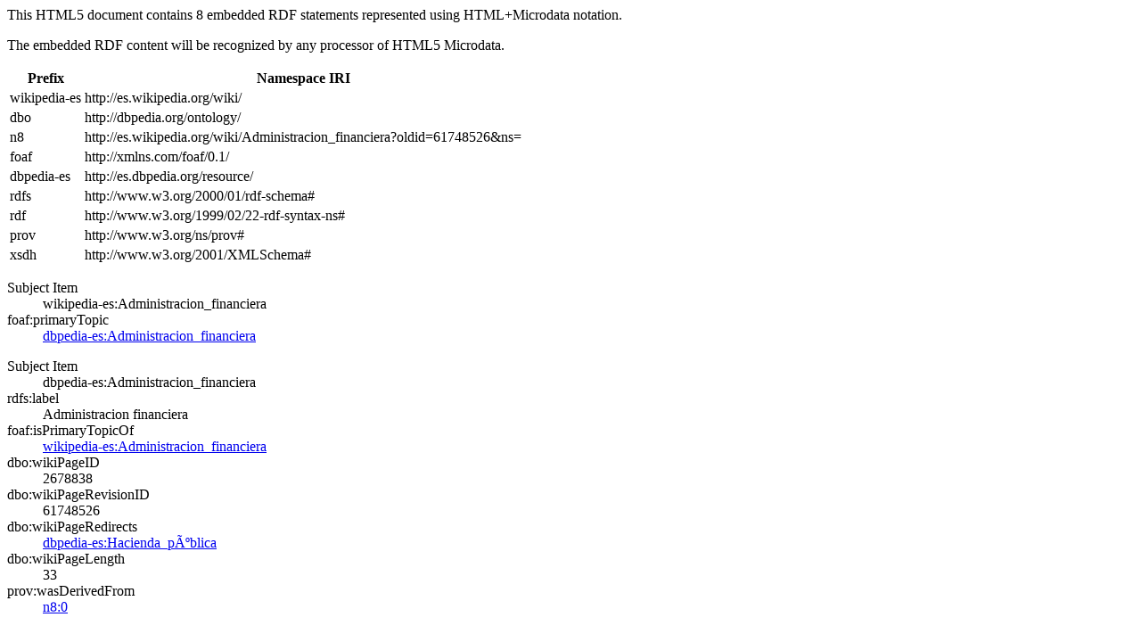

--- FILE ---
content_type: text/html; charset=UTF-8
request_url: https://es.dbpedia.org/sparql?default-graph-uri=http%3A%2F%2Fes.dbpedia.org&query=DESCRIBE%20%3Chttp%3A%2F%2Fes.dbpedia.org%2Fresource%2FAdministracion_financiera%3E&format=text%2Fhtml
body_size: 794
content:
<html xmlns="http://www.w3.org/1999/xhtml">
<head><title>HTML Microdata document</title></head><body>
<p>This HTML5 document contains 8 embedded RDF statements represented using HTML+Microdata notation.</p><p>The embedded RDF content will be recognized by any processor of HTML5 Microdata.</p>
<table><tr><th>Prefix</th><th>Namespace IRI</th></tr>
<tr><td>wikipedia-es</td><td>http://es.wikipedia.org/wiki/</td></tr>
<tr><td>dbo</td><td>http://dbpedia.org/ontology/</td></tr>
<tr><td>n8</td><td>http://es.wikipedia.org/wiki/Administracion_financiera?oldid=61748526&amp;ns=</td></tr>
<tr><td>foaf</td><td>http://xmlns.com/foaf/0.1/</td></tr>
<tr><td>dbpedia-es</td><td>http://es.dbpedia.org/resource/</td></tr>
<tr><td>rdfs</td><td>http://www.w3.org/2000/01/rdf-schema#</td></tr>
<tr><td>rdf</td><td>http://www.w3.org/1999/02/22-rdf-syntax-ns#</td></tr>
<tr><td>prov</td><td>http://www.w3.org/ns/prov#</td></tr>
<tr><td>xsdh</td><td>http://www.w3.org/2001/XMLSchema#</td></tr></table>
<dl itemscope itemid="http://es.wikipedia.org/wiki/Administracion_financiera">
<dt>Subject Item</dt><dd>wikipedia-es:Administracion_financiera</dd>
<dt>foaf:primaryTopic</dt><dd>
<a itemprop="http://xmlns.com/foaf/0.1/primaryTopic" href="http://es.dbpedia.org/resource/Administracion_financiera">dbpedia-es:Administracion_financiera</a>
</dd></dl>
<dl itemscope itemid="http://es.dbpedia.org/resource/Administracion_financiera">
<dt>Subject Item</dt><dd>dbpedia-es:Administracion_financiera</dd>
<dt>rdfs:label</dt><dd>
<span itemprop="http://www.w3.org/2000/01/rdf-schema#label" xml:lang="es">Administracion financiera</span>
</dd>
<dt>foaf:isPrimaryTopicOf</dt><dd>
<a itemprop="http://xmlns.com/foaf/0.1/isPrimaryTopicOf" href="http://es.wikipedia.org/wiki/Administracion_financiera">wikipedia-es:Administracion_financiera</a>
</dd>
<dt>dbo:wikiPageID</dt><dd>
<span itemprop="http://dbpedia.org/ontology/wikiPageID">2678838</span>
</dd>
<dt>dbo:wikiPageRevisionID</dt><dd>
<span itemprop="http://dbpedia.org/ontology/wikiPageRevisionID">61748526</span>
</dd>
<dt>dbo:wikiPageRedirects</dt><dd>
<a itemprop="http://dbpedia.org/ontology/wikiPageRedirects" href="http://es.dbpedia.org/resource/Hacienda_pública">dbpedia-es:Hacienda_pÃºblica</a>
</dd>
<dt>dbo:wikiPageLength</dt><dd>
<span itemprop="http://dbpedia.org/ontology/wikiPageLength">33</span>
</dd>
<dt>prov:wasDerivedFrom</dt><dd>
<a itemprop="http://www.w3.org/ns/prov#wasDerivedFrom" href="http://es.wikipedia.org/wiki/Administracion_financiera?oldid=61748526&ns=0">n8:0</a>
</dd></dl>
</body></html>
